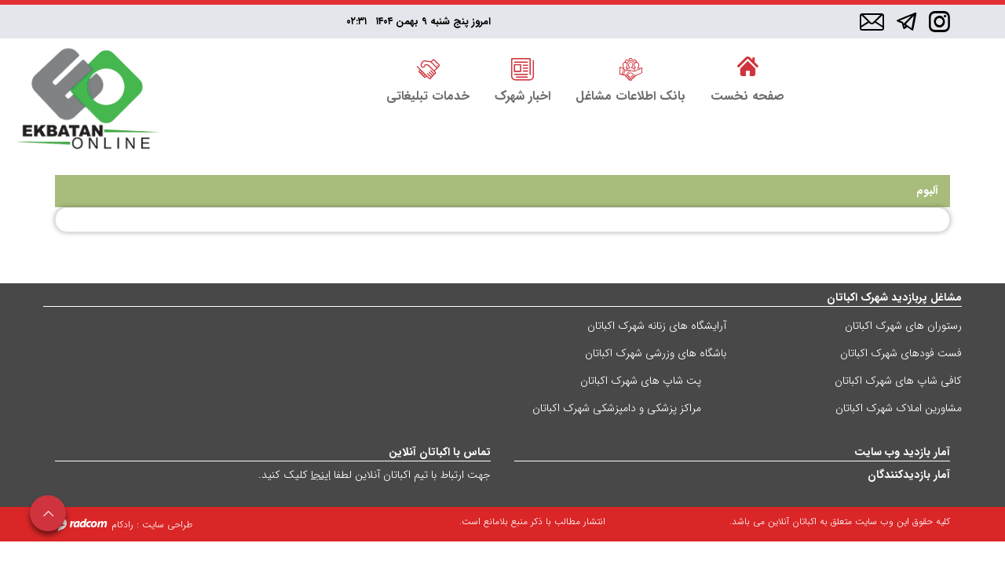

--- FILE ---
content_type: text/html; charset=utf-8
request_url: https://www.ekbatanonline.com/fa/album/312/%D8%A7%DB%8C%D9%85%D9%86-%DB%8C%D8%A7%D9%88%D8%B1%D8%A7%D9%86-%D8%A7%D9%85%DB%8C%D8%AF-%D9%85%D8%B1%D8%A7%D9%82%D8%A8%D8%AA-%D8%A7%D8%B2-%D8%B3%D8%A7%D9%84%D9%85%D9%86%D8%AF-%D9%88-%DA%A9%D9%88%D8%AF%DA%A9-%D8%AF%D8%B1-%D8%A7%DA%A9%D8%A8%D8%A7%D8%AA%D8%A7%D9%86
body_size: 11601
content:


<!DOCTYPE html>
<html lang='fa' xml:lang='fa' itemscope itemtype="http://schema.org/WebPage">
<head><meta charset="utf-8" /><meta http-equiv="X-UA-Compatible" content="IE=edge" /><meta name="viewport" content="width=device-width, initial-scale=1" /><meta name="fontiran.com:license" content="LF3TA" /><meta name="fontiran.com:license" content="UECNB" /><meta name="fontiran.com:license" content="PN88C" /><title>
	آلبوم - نمایش جزییات آلبوم | اکباتان آنلاین
</title>
<meta name="robots" content="noindex, nofollow" />
<link href="/App_Themes/favicon.ico" rel="shortcut icon" type="image/x-icon" /><meta name="apple-mobile-web-app-title" content="اکباتان آنلاین" /><link href="/App_Themes/touch-icon-iphone.png" rel="apple-touch-icon" /><link href="/App_Themes/touch-icon-ipad.png" rel="apple-touch-icon" sizes="76x76" /><link href="/App_Themes/touch-icon-iphone-retina.png" rel="apple-touch-icon" sizes="120x120" /><link href="/App_Themes/touch-icon-ipad-retina.png" rel="apple-touch-icon" sizes="152x152" />
<meta name="DC.Identifier" content="https://www.ekbatanonline.com/fa/album/312/ایمن-یاوران-امید-مراقبت-از-سالمند-و-کودک-در-اکباتان" />
<meta name="DC.Date.Created" content="1/29/2026" />
<meta name="DC.Title" content="آلبوم - نمایش جزییات آلبوم | اکباتان آنلاین" />
<meta name="DC.Description" content="نمایش جزییات آلبوم" />
<meta name="DC.Language" content="fa" />
<meta name="DC.Publisher" content="اکباتان آنلاین" />
<meta name="og:title" content="آلبوم - نمایش جزییات آلبوم | اکباتان آنلاین" />
<meta name="og:url" content="https://www.ekbatanonline.com/fa/album/312/ایمن-یاوران-امید-مراقبت-از-سالمند-و-کودک-در-اکباتان" />
<meta name="og:site_name" content="اکباتان آنلاین" />
<meta name="og:description" content="نمایش جزییات آلبوم" />
<meta name="og:type" content="article" />
<meta name="og:article:author" content="اکباتان آنلاین" />
<meta content="آلبوم - نمایش جزییات آلبوم | اکباتان آنلاین" itemprop="name" />
<meta content="نمایش جزییات آلبوم" itemprop="description" />
<meta name="og:locale" content="fa_IR" />
<link rel="manifest" type="text/json" href="/manifest.json" />
    <script type="text/javascript">
        (function () {
            var now = new Date();
            var head = document.getElementsByTagName('head')[0];
            var script = document.createElement('script');
            script.async = true;
            var script_address = 'https://cdn.yektanet.com/js/ekbatanonline.com/native-ekbatanonline.com-14490.js';
            script.src = script_address + '?v=' + now.getFullYear().toString() + '0' + now.getMonth() + '0' + now.getDate() + '0' + now.getHours();
            head.appendChild(script);
        })();
     </script> 
<meta name="author" content="اکباتان آنلاین" />
<meta name="publisher" content="اکباتان آنلاین" />
<meta name="generator" content="MANA Portal Management System" />
<meta name="google-site-verification" content="XYvhVzMbtSSeSokL_0U8qZUsublW8cJcYfbI-XtGo18" />
<meta name="copyright" content="© 2026 اکباتان آنلاین" />

<!--[if lt IE 9]>
<script language='JavaScript' src='/Components/General/Resources/Scripts/Bootstrap/respond.min.js' type='text/javascript'></script>
<![endif]-->

<!--[if lt IE 9]>
<script language='JavaScript' src='/Components/General/Resources/Scripts/Bootstrap/html5shiv.min.js' type='text/javascript'></script>
<![endif]-->
<link type="text/css" rel="stylesheet" media="all" href="https://www.ekbatanonline.com/fa/SWResource/v15/s/0/Default/7ui8000000040BFMTomeY0zaf6QcbkixvyfBCZ8JCxFAyibbnThMADBEQIcfPPcbEYcfUfwXca7fEQabkLcQmUxUWQuGdZwO1vHMhCpyOLGqX2MfBoyQN59SK91OGKed30YW60UhAyxFV0000.css" /><link type="text/css" rel="stylesheet" media="all" href="https://www.ekbatanonline.com/fa/SWResource/v15/0/Default/2355a7cbb1f0b88ccbf26cb4e8129d34cb9dc617af883ad8021eddf15fafb21dbdbd0c7fcbfae1f01e7b6a70ddf9b120d60eee51ae2e2c6db1f6b35e833c3aa2.css" /><link rel="canonical" href="https://www.ekbatanonline.com/fa/album/312/%d8%a7%db%8c%d9%85%d9%86-%db%8c%d8%a7%d9%88%d8%b1%d8%a7%d9%86-%d8%a7%d9%85%db%8c%d8%af-%d9%85%d8%b1%d8%a7%d9%82%d8%a8%d8%aa-%d8%a7%d8%b2-%d8%b3%d8%a7%d9%84%d9%85%d9%86%d8%af-%d9%88-%da%a9%d9%88%d8%af%da%a9-%d8%af%d8%b1-%d8%a7%da%a9%d8%a8%d8%a7%d8%aa%d8%a7%d9%86" /><link href="/Telerik.Web.UI.WebResource.axd?d=PMrIT5dOWaVYIcpFWUE4nIdYfoULGUZSf3nW63qWLGb1m2RqHIQCJB4MMHUm3zTMlW9kaPIP3-7AOlbCuwK1ChWKYJk1Tzs7MYxY2TWj1vh8HDGl0&amp;t=638841180637275692&amp;compress=1&amp;_TSM_CombinedScripts_=%3bPGJj+Iazw1pEzdI2uIFHykBznC36dGNw24DtnmnQAW345YRKxfBpjSlMvigU7Am+KChvk31Q8FLbHbxGl0UZ+1BhxOtacdHy5YmgmevxZ5/PKz1wAQnUcP73YNnrL/YuuiuiqyKmYC/ljZHkNur1XrUHgWxP6vg33HDGBsFIDqgnYqagL8PG7IIa36Zbm/TAvaOOu15g5tMOKzuAMuDJdwYlF5zjRPFE+YL3FrixlHh82Ym9mqiPCh0K/C8xD87/8FcpVfKFzOLVp8lzK2bl5jnPoTI=" type="text/css" rel="stylesheet" /><meta name="description" content="نمایش جزییات آلبوم" /><meta name="keywords" content="نمایش جزییات آلبوم" /></head>
<body class="mainBody">
    <div id="generalMainWrap">
        <form name="aspnetForm" method="post" action="/fa/album/312/ایمن-یاوران-امید-مراقبت-از-سالمند-و-کودک-در-اکباتان" style="width: 100%" onsubmit="javascript:if (typeof(WebForm_OnSubmit)!='undefined') {return WebForm_OnSubmit();} else {return true;}" id="aspnetForm">
<div>
<input type="hidden" name="ctl00_rssmStyleSheet_TSSM" id="ctl00_rssmStyleSheet_TSSM" value="" />
<input type="hidden" name="ctl00_rsmAll_TSM" id="ctl00_rsmAll_TSM" value="" />
<input type="hidden" name="__EVENTTARGET" id="__EVENTTARGET" value="" />
<input type="hidden" name="__EVENTARGUMENT" id="__EVENTARGUMENT" value="" />
<input type="hidden" name="__VIEWSTATE" id="__VIEWSTATE" value="X6Bt5PtiItyCiZ/UWPjhCSNmpMy1qiU4O/yzJYgAVraoPtpGl3KIuTnsM0sth0/QN5h8Woq4TxAIqY2t3hPcJgFMJUhy6wG3siIjlXhFQr4hjjeQ" />
</div>

<script type="text/javascript">
//<![CDATA[
var theForm = document.forms['aspnetForm'];
function __doPostBack(eventTarget, eventArgument) {
    if (!theForm.onsubmit || (theForm.onsubmit() != false)) {
        theForm.__EVENTTARGET.value = eventTarget;
        theForm.__EVENTARGUMENT.value = eventArgument;
        theForm.submit();
    }
}
//]]>
</script>


<script src="/WebResource.axd?d=pynGkmcFUV13He1Qd6_TZEO1-eN-NCAHFcrw00BIG3TTdbG_teFuMjIa8Blg5FSrkQWqCw2&amp;t=638901662248157332" type="text/javascript"></script>


<script src="/Telerik.Web.UI.WebResource.axd?_TSM_HiddenField_=ctl00_rsmAll_TSM&amp;compress=1&amp;_TSM_CombinedScripts_=%3bXr9AmTd+ojk17BbjE+JNyfo6It2/2C5FlBntSt8o1H4MqJV9oKs4Yb738jMQ5yOViD1oqLQLQmn7NKAtb/[base64]/w7dY6ZI2gvl7pocT/U3Aw58s40GnfMAcOe5q4ktfHlcfsHRX73w75jVE0dUPhkfMcfGo0DcG6Dpc/WiQgCIPzOf2HVN/lndFMkngAS+2fvqEMCT41pVWUdxcMQ=" type="text/javascript"></script>
            
            <script type="text/javascript">
//<![CDATA[
Sys.WebForms.PageRequestManager._initialize('ctl00$rsmAll', 'aspnetForm', ['tctl00$ramGeneralSU',''], [], [], 90, 'ctl00');
//]]>
</script>

            <header class="mainHeaderWrap">
                <div class="adminBarWrap">
                    

                </div>
                <div class="headerTop">
                    <div id="ctl00_cphTopHeader_Container82" class=" container ">
	<div id="ctl00_cphTopHeader_cphTopHeader_row_82_0" class="row row82">
		<div id="ctl00_cphTopHeader_cphRightTopHeader_Container83" class="TopHeaderRight col-lg-4 col-md-5 col-sm-6 col-xs-6">
			<div id="ctl00_cphTopHeader_cphRightTopHeader_cphRightTopHeader_row_83_0" class="row row83">
				<div id="ctl00_cphTopHeader_cphRightTopHeader_pnl00cphRightTopHeader_4692" class="col-cms col-lg-3 col-lg-offset-0 col-lg-npl col-md-3 col-md-offset-0 col-md-npl col-sm-3 col-sm-offset-0 col-sm-npl col-xs-2 col-xs-offset-2 hidden-xs col-xs-npl Icons">
					<div class="inner ">
						


<div class="socialNetworksWrapper noPrint">
    <ul>
        
        
        
        <li id="ctl00_cphTopHeader_cphRightTopHeader_Sampa_Web_View_GeneralUI_SocialNetworks00cphRightTopHeader_4692_liInstagram" class="instagramWrapper">
            <a id="ctl00_cphTopHeader_cphRightTopHeader_Sampa_Web_View_GeneralUI_SocialNetworks00cphRightTopHeader_4692_hplInstagram" data-toggle="tooltip" data-placement="bottom" rel="noreferrer noopener" title="اینستاگرام" href="https://www.instagram.com/ekbatanonline/" target="_blank">
                <span class="glyphicon glyphicon-instagram"></span>
                Instagram</a>
            
        </li>

        <li id="ctl00_cphTopHeader_cphRightTopHeader_Sampa_Web_View_GeneralUI_SocialNetworks00cphRightTopHeader_4692_liTelegram" class="telegramWrapper">
            <a id="ctl00_cphTopHeader_cphRightTopHeader_Sampa_Web_View_GeneralUI_SocialNetworks00cphRightTopHeader_4692_hplTelegram" data-toggle="tooltip" data-placement="bottom" rel="noreferrer noopener" title="تلگرام" href="http://telegram.me/ekbatan_online" target="_blank">
                <span class="glyphicon glyphicon-telegram"></span>
                Telegram</a>
            
        </li>

        

        

        

        

        

        

        

        

        

        

        

        

        

        

        

        

        

        

        

        

        

    </ul>
</div>

					</div>
				</div><div id="ctl00_cphTopHeader_cphRightTopHeader_pnl01cphRightTopHeader_4697" class="col-cms col-lg-2 col-lg-offset-0 col-lg-npl col-lg-npr col-md-2 col-md-offset-0 col-md-npr col-sm-2 col-sm-offset-0 col-sm-npr col-xs-2 col-xs-offset-0 hidden-xs email">
					<div class="inner ">
						
<div class="col-md-12 generalToolsBox noPrint">
    
    
    
    
    
    
    
    
    
    
    <div id="ctl00_cphTopHeader_cphRightTopHeader_Sampa_Web_View_GeneralUI_ToolsBox01cphRightTopHeader_4697_pnlEmail" class="emailWrapper">
							
        <a id="ctl00_cphTopHeader_cphRightTopHeader_Sampa_Web_View_GeneralUI_ToolsBox01cphRightTopHeader_4697_hplEmail" class="emailIcon" title="ایمیل" rel="noreferrer noopener" href="mailto:info@ekbatanonline.com" target="_blank">
            <span class="glyphicon glyphicon-mail glyphicon-responsive"></span>
        </a>
    
						</div>
    
    
    
    
    
</div>

					</div>
				</div>
			</div>
		</div><div id="ctl00_cphTopHeader_cphLeftTopHeader_Container84" class=" col-lg-6 col-lg-offset-2 col-md-6 col-md-offset-1 col-sm-6 col-xs-6">
			<div id="ctl00_cphTopHeader_cphLeftTopHeader_cphLeftTopHeader_row_84_0" class="row row84">
				<div id="ctl00_cphTopHeader_cphLeftTopHeader_pnl00cphLeftTopHeader_4695" class="col-cms col-lg-5 col-lg-npl col-lg-npr col-md-7 col-md-npl col-md-npr col-sm-6 col-sm-npl col-sm-npr col-xs-6 hidden-xs ِDate">
					<div class="inner ">
						<div id="ctl00_cphTopHeader_cphLeftTopHeader_Sampa_Web_View_GeneralUI_CurrentDateTimeContol00cphLeftTopHeader_4695_pnlNormal" class="generalCurrentDateTime noPrint">
							
    امروز <span class='date'>&#1662;&#1606;&#1580; &#1588;&#1606;&#1576;&#1607; </span><span class='date'>&#1785; &#1576;&#1607;&#1605;&#1606; &#1777;&#1780;&#1776;&#1780;</span><span class='datetimeSeparator'></span> <span class='time'>۰۲:۳۱</span>

						</div>

					</div>
				</div>
			</div>
		</div>
	</div>
</div><script type="application/ld+json">{"@id":"/","potentialAction":{"query-input":{"multipleValues":true,"readonlyValue":false,"valueName":"q","valueRequired":true,"@context":"http://schema.org","@type":"PropertyValueSpecification"},"actionStatus":"PotentialActionStatus","target":{"urlTemplate":"https://www.ekbatanonline.com/fa/search?q={q}","@context":"http://schema.org","@type":"EntryPoint"},"@context":"http://schema.org","@type":"SearchAction"},"url":"https://www.ekbatanonline.com","@context":"http://schema.org","@type":"WebSite"}</script>
                </div>
            </header>
            <nav class="container-fluid">
                <div id="ctl00_cphBottomHeader_Container85" class="navheader ">
	<div id="ctl00_cphBottomHeader_cphBottomHeader_row_85_0" class="row row85">
		<div id="ctl00_cphBottomHeader_pnl00cphBottomHeader_4699" class="col-cms col-lg-2 col-lg-offset-0 col-lg-push-10 col-md-2 col-md-offset-0 col-md-push-10 col-sm-6 col-sm-offset-3 col-xs-6 col-xs-offset-3 ">
			<div class="inner ">
				

<a id="ctl00_cphBottomHeader_Sampa_Web_View_GeneralUI_HeaderLogoContol00cphBottomHeader_4699_hplLogo" title="اکباتان آنلاین" class="mainLogoLink" href="/"><img id="ctl00_cphBottomHeader_Sampa_Web_View_GeneralUI_HeaderLogoContol00cphBottomHeader_4699_imgLogo" class="img-responsive mainLogoImage hidden-xs lazy" width="198" height="161" data-src="/MediaServer/RCRwq9tpM1ABhPWIWOgKz3/33710_0_2024_1_0_0_0_png_0_0/اکباتان-آنلاین.png" src="[data-uri]" alt="اکباتان آنلاین" style="border-width:0px;" /><img id="ctl00_cphBottomHeader_Sampa_Web_View_GeneralUI_HeaderLogoContol00cphBottomHeader_4699_imgLogoMobile" class="img-responsive mobileMainLogoImage hidden-lg hidden-md hidden-sm lazy" width="198" height="161" data-src="/MediaServer/RCRwq9tpM1ABhPWIWOgKz3/33710_0_2024_1_0_0_0_png_0_0/اکباتان-آنلاین.png" src="[data-uri]" alt="اکباتان آنلاین" style="border-width:0px;" /></a>

			</div>
		</div><div id="ctl00_cphBottomHeader_pnl01cphBottomHeader_5325" class="col-cms col-md-10 col-md-pull-2 col-xs-12 ">
			<div class="inner ">
				<div class='content'><div class="mainMenu ">
<div class="menu3dmega responsive skin-gray staticMenu3dmega">
<div class="menuToggle staticMenu3dmegaToggler">
<span>اکباتان آنلاین</span>
<span class="megaMenuToggleIcon">
<em class="glyphicon glyphicon-menu"></em>
</span>
</div>
<ul>
    <li class="first">
    <a href="https://ekbatanonline.com/" class="first">
    <span>
    <em class="glyphicon glyphicon-homepage" style="font-size:28px;"></em>
    <span class="megamenu-text">صفحه نخست</span>
    </span>
    </a>
    </li>
    <li>
    <a href="https://www.ekbatanonline.com/fa/classifieds-%D9%86%DB%8C%D8%A7%D8%B2%D9%85%D9%86%D8%AF%DB%8C-%D9%87%D8%A7%DB%8C-%D8%B4%D9%87%D8%B1%DA%A9-%D8%A7%DA%A9%D8%A8%D8%A7%D8%AA%D8%A7%D9%86">
    <span>
    <em class="glyphicon glyphicon-bank"></em>
    <span class="megamenu-text">بانک اطلاعات مشاغل</span>
    </span>
    </a>
    </li>
    <li>
    <a href="https://www.ekbatanonline.com/fa/ekbatan-%D8%A7%D8%AE%D8%A8%D8%A7%D8%B1-%D8%B4%D9%87%D8%B1%DA%A9-%D8%A7%DA%A9%D8%A8%D8%A7%D8%AA%D8%A7%D9%86-%D8%A7%D8%AE%D8%A8%D8%A7%D8%B1-%D8%A7%DA%A9%D8%A8%D8%A7%D8%AA%D8%A7%D9%86-%D9%BE%D8%A7%DB%8C%DA%AF%D8%A7%D9%87-%D8%A7%DB%8C%D9%86%D8%AA%D8%B1%D9%86%D8%AA%DB%8C-%D8%A7%DA%A9%D8%A8%D8%A7%D8%AA%D8%A7%D9%86">
    <span>
    <em class="glyphicon glyphicon-newsEkbatan"></em>
    <span class="megamenu-text">اخبار شهرک</span></span></a>
    </li>
    <li class="last">
    <a href="https://www.ekbatanonline.com/fa/advertisement-%d8%aa%d8%a8%d9%84%db%8c%d8%ba%d8%a7%d8%aa-%d8%af%d8%b1-%d8%b4%d9%87%d8%b1%da%a9-%d8%a7%da%a9%d8%a8%d8%a7%d8%aa%d8%a7%d9%86-%d8%a7%da%a9%d8%a8%d8%a7%d8%aa%d8%a7%d9%86-%d8%a2%d9%86%d9%84%d8%a7%db%8c%d9%86" class="last">
    <span>
    <em class="glyphicon glyphicon-advertise"></em>
    <span class="megamenu-text">خدمات تبلیغاتی</span>
    </span>
    </a>
    </li>
</ul>
</div>
</div>
<br /></div>
			</div>
		</div>
	</div>
</div>
            </nav>
            <section class="mainContentWrap">
                
                <div class="container">
                    <div class="switchbarContainer">
                        <div id="ctl00_cphSwitchBar_Container124" class=" ">
	<div id="ctl00_cphSwitchBar_cphSwitchBar_row_124_0" class="row row124">
		<div id="ctl00_cphSwitchBar_pnl00cphSwitchBar_4707" class="col-cms col-md-12 ">
			<div class="inner ">

			</div>
		</div>
	</div>
</div>
                    </div>
                    
                    <div class="row">
                        <article class="col-xs-12 col-sm-12 col-md-12 middleColumn col-xs-np col-sm-np col-md-np col-lg-np">
                            
                            
    
<div id="ctl00_cphMiddle_Container46" class="container ">
	<div id="ctl00_cphMiddle_cphMiddle_row_46_0" class="row row46">
		<div id="ctl00_cphMiddle_pnl00cphMiddle_6" class="col-cms col-md-12 ">
			<div class="inner ">
				<div class="panel panel-style2  ">
					<div class="panel-heading">
						<h2 class='pull-right box-title'>آلبوم</h2><div class='clearBoth'></div>
					</div><div class="panel-body">

					</div>
				</div>
			</div>
		</div>
	</div>
</div>
                            
                            
                        </article>
                    </div>
                </div>
                
                <div class="container">
                    
                </div>
            </section>
            <div id="ctl00_cphAfterBottom_Container88" class="OurCustomers container-fluid ">
	<div id="ctl00_cphAfterBottom_cphAfterBottom_row_88_0" class="row row88">

	</div>
</div>
            <footer class="mainFooterWrap">
                <div class="container noBackgroundInPrint">
                    <div id="ctl00_cphFooter_Container91" class="Footer ">
	<div id="ctl00_cphFooter_cphFooter_row_91_0" class="row row91">
		<div id="ctl00_cphFooter_pnl00cphFooter_5692" class="col-cms hidden-sm hidden-xs ">
			<div class="inner ">
				<div class="panel panel-style5  ">
					<div class="panel-heading">
						<span class='pull-right box-title'>مشاغل پربازدید شهرک اکباتان</span><div class='clearBoth'></div>
					</div><div class="panel-body">
						<div class='content'><div>
<div style="line-height:35px !important;">
<div><span style="color: #ffffff;"><a href="https://www.ekbatanonline.com/fa/classifieds/restaurant-%d8%b1%d8%b3%d8%aa%d9%88%d8%b1%d8%a7%d9%86-%d9%87%d8%a7%db%8c-%d8%b4%d9%87%d8%b1%da%a9-%d8%a7%da%a9%d8%a8%d8%a7%d8%aa%d8%a7%d9%86-%d8%b1%d8%b3%d8%aa%d9%88%d8%b1%d8%a7%d9%86-%d8%af%d8%b1-%d8%a7%da%a9%d8%a8%d8%a7%d8%aa%d8%a7%d9%86" target="_blank">رستوران های شهرک اکباتان</a><span style="white-space: pre;">					   </span><a href="https://www.ekbatanonline.com/fa/classifieds/hairdresser/women-%D8%A2%D8%B1%D8%A7%DB%8C%D8%B4%DA%AF%D8%A7%D9%87-%D9%87%D8%A7%DB%8C-%D8%B2%D9%86%D8%A7%D9%86%D9%87-%D8%B4%D9%87%D8%B1%DA%A9-%D8%A7%DA%A9%D8%A8%D8%A7%D8%AA%D8%A7%D9%86" target="_blank">آرایشگاه های زنانه شهرک اکباتان</a></span></div>
<div><span style="color: #ffffff;"><a href="https://www.ekbatanonline.com/fa/classifieds/pizza-%d9%81%d8%b3%d8%aa-%d9%81%d9%88%d8%af%d9%87%d8%a7%db%8c-%d8%b4%d9%87%d8%b1%da%a9-%d8%a7%da%a9%d8%a8%d8%a7%d8%aa%d8%a7%d9%86" target="_blank">فست فودهای شهرک اکباتان</a><span style="white-space: pre;">					   </span><a href="https://www.ekbatanonline.com/fa/classifieds/sportsclub-%D8%A8%D8%A7%D8%B4%DA%AF%D8%A7%D9%87-%D9%87%D8%A7%DB%8C-%D9%88%D8%B1%D8%B2%D8%B4%DB%8C-%D8%B4%D9%87%D8%B1%DA%A9-%D8%A7%DA%A9%D8%A8%D8%A7%D8%AA%D8%A7%D9%86" target="_blank">باشگاه های وزرشی شهرک اکباتان</a></span></div>
<div><span style="color: #ffffff;"><a href="https://www.ekbatanonline.com/fa/classifieds/coffeeshop-%DA%A9%D8%A7%D9%81%D9%87-%D9%87%D8%A7%DB%8C-%D8%B4%D9%87%D8%B1%DA%A9-%D8%A7%DA%A9%D8%A8%D8%A7%D8%AA%D8%A7%D9%86" target="_blank">کافی شاپ های شهرک اکباتان</a><span style="white-space: pre;">					   </span><a href="https://www.ekbatanonline.com/fa/classifieds/aquarium-%d9%be%d8%aa-%d8%b4%d8%a7%d9%be-%d9%87%d8%a7%db%8c-%d8%b4%d9%87%d8%b1%da%a9-%d8%a7%da%a9%d8%a8%d8%a7%d8%aa%d8%a7%d9%86-%d8%a7%da%a9%d8%a8%d8%a7%d8%aa%d8%a7%d9%86-%d9%be%d8%aa-%d8%b4%d8%a7%d9%be" target="_blank">پت شاپ های شهرک اکباتان</a></span></div>
<div><span style="color: #ffffff;"><a href="https://www.ekbatanonline.com/fa/classifieds/housingcorporation-%d8%a7%d9%85%d9%84%d8%a7%da%a9-%d8%a7%da%a9%d8%a8%d8%a7%d8%aa%d8%a7%d9%86-%d9%85%d8%b4%d8%a7%d9%88%d8%b1-%d9%85%d8%b3%da%a9%d9%86-%d8%b4%d9%87%d8%b1%da%a9-%d8%a7%da%a9%d8%a8%d8%a7%d8%aa%d8%a7%d9%86-%d8%a7%d9%85%d9%84%d8%a7%da%a9%db%8c-%d9%87%d8%a7%db%8c-%d8%a7%da%a9%d8%a8%d8%a7%d8%aa%d8%a7%d9%86" target="_blank">مشاورین املاک شهرک اکباتان</a><span style="white-space: pre;">					   </span><a href="https://www.ekbatanonline.com/fa/classifieds/doctors-%d9%be%d8%b2%d8%b4%da%a9%d8%a7%d9%86-%d9%88-%d8%ae%d8%af%d9%85%d8%a7%d8%aa-%d9%be%d8%b2%d8%b4%da%a9%db%8c-%d8%b4%d9%87%d8%b1%da%a9-%d8%a7%da%a9%d8%a8%d8%a7%d8%aa%d8%a7%d9%86" target="_blank">مراکز پزشکی و دامپزشکی شهرک اکباتان</a></span></div>
</div>
</div></div>
					</div>
				</div>
			</div>
		</div>
	</div><div id="ctl00_cphFooter_cphFooter_row_91_1" class="row row91">
		<div id="ctl00_cphFooter_pnl10cphFooter_5693" class="col-cms hidden-lg hidden-md col-sm-12 col-xs-12 ">
			<div class="inner ">
				<div class="panel panel-style5  ">
					<div class="panel-heading">
						<span class='pull-right box-title'>مشاغل پربازدید شهرک اکباتان</span><div class='clearBoth'></div>
					</div><div class="panel-body">
						<div class='content'><div>
<div style="line-height:35px !important;">
<div><span style="color: #ffffff;"><a href="https://www.ekbatanonline.com/fa/classifieds/restaurant-%d8%b1%d8%b3%d8%aa%d9%88%d8%b1%d8%a7%d9%86-%d9%87%d8%a7%db%8c-%d8%b4%d9%87%d8%b1%da%a9-%d8%a7%da%a9%d8%a8%d8%a7%d8%aa%d8%a7%d9%86-%d8%b1%d8%b3%d8%aa%d9%88%d8%b1%d8%a7%d9%86-%d8%af%d8%b1-%d8%a7%da%a9%d8%a8%d8%a7%d8%aa%d8%a7%d9%86" target="_blank">رستوران های شهرک اکباتان</a></span></div>
<div><span style="color: #ffffff;"><a href="https://www.ekbatanonline.com/fa/classifieds/hairdresser/women-%D8%A2%D8%B1%D8%A7%DB%8C%D8%B4%DA%AF%D8%A7%D9%87-%D9%87%D8%A7%DB%8C-%D8%B2%D9%86%D8%A7%D9%86%D9%87-%D8%B4%D9%87%D8%B1%DA%A9-%D8%A7%DA%A9%D8%A8%D8%A7%D8%AA%D8%A7%D9%86" target="_blank">آرایشگاه های زنانه شهرک اکباتان</a></span></div>
<div><span style="color: #ffffff;"><a href="https://www.ekbatanonline.com/fa/classifieds/pizza-%d9%81%d8%b3%d8%aa-%d9%81%d9%88%d8%af%d9%87%d8%a7%db%8c-%d8%b4%d9%87%d8%b1%da%a9-%d8%a7%da%a9%d8%a8%d8%a7%d8%aa%d8%a7%d9%86" target="_blank">فست فودهای شهرک اکباتان</a></span></div>
<div><span style="color: #ffffff;"><a href="https://www.ekbatanonline.com/fa/classifieds/sportsclub-%D8%A8%D8%A7%D8%B4%DA%AF%D8%A7%D9%87-%D9%87%D8%A7%DB%8C-%D9%88%D8%B1%D8%B2%D8%B4%DB%8C-%D8%B4%D9%87%D8%B1%DA%A9-%D8%A7%DA%A9%D8%A8%D8%A7%D8%AA%D8%A7%D9%86" target="_blank">باشگاه های وزرشی شهرک اکباتان</a></span></div>
<div><span style="color: #ffffff;"><a href="https://www.ekbatanonline.com/fa/classifieds/coffeeshop-%DA%A9%D8%A7%D9%81%D9%87-%D9%87%D8%A7%DB%8C-%D8%B4%D9%87%D8%B1%DA%A9-%D8%A7%DA%A9%D8%A8%D8%A7%D8%AA%D8%A7%D9%86" target="_blank">کافی شاپ های شهرک اکباتان</a></span></div>
<div><span style="color: #ffffff;"><a href="https://www.ekbatanonline.com/fa/classifieds/aquarium-%d9%be%d8%aa-%d8%b4%d8%a7%d9%be-%d9%87%d8%a7%db%8c-%d8%b4%d9%87%d8%b1%da%a9-%d8%a7%da%a9%d8%a8%d8%a7%d8%aa%d8%a7%d9%86-%d8%a7%da%a9%d8%a8%d8%a7%d8%aa%d8%a7%d9%86-%d9%be%d8%aa-%d8%b4%d8%a7%d9%be" target="_blank">پت شاپ های شهرک اکباتان</a></span></div>
<div><span style="color: #ffffff;"><a href="https://www.ekbatanonline.com/fa/classifieds/housingcorporation-%d8%a7%d9%85%d9%84%d8%a7%da%a9-%d8%a7%da%a9%d8%a8%d8%a7%d8%aa%d8%a7%d9%86-%d9%85%d8%b4%d8%a7%d9%88%d8%b1-%d9%85%d8%b3%da%a9%d9%86-%d8%b4%d9%87%d8%b1%da%a9-%d8%a7%da%a9%d8%a8%d8%a7%d8%aa%d8%a7%d9%86-%d8%a7%d9%85%d9%84%d8%a7%da%a9%db%8c-%d9%87%d8%a7%db%8c-%d8%a7%da%a9%d8%a8%d8%a7%d8%aa%d8%a7%d9%86" target="_blank">مشاورین املاک شهرک اکباتان</a></span></div>
<div><span style="color: #ffffff;"><a href="https://www.ekbatanonline.com/fa/classifieds/doctors-%d9%be%d8%b2%d8%b4%da%a9%d8%a7%d9%86-%d9%88-%d8%ae%d8%af%d9%85%d8%a7%d8%aa-%d9%be%d8%b2%d8%b4%da%a9%db%8c-%d8%b4%d9%87%d8%b1%da%a9-%d8%a7%da%a9%d8%a8%d8%a7%d8%aa%d8%a7%d9%86" target="_blank">مراکز پزشکی و دامپزشکی شهرک اکباتان</a></span></div>
</div>
</div></div>
					</div>
				</div>
			</div>
		</div>
	</div><div id="ctl00_cphFooter_cphFooter_row_91_2" class="row row91">
		<div id="ctl00_cphFooter_pnl20cphFooter_5694" class="col-cms col-md-6 ">
			<div class="inner ">
				<div class="panel panel-style5  ">
					<div class="panel-heading">
						<span class='pull-right box-title'>آمار بازدید وب سایت</span><div class='clearBoth'></div>
					</div><div class="panel-body">
						<div class='content'><div style="text-align: justify;color:white;"><strong><a href="https://www.ekbatanonline.com/fa/stats3" aria-label="Website visit statistics">آمار بازدیدکنندگان</a></strong></div></div>
					</div>
				</div>
			</div>
		</div><div id="ctl00_cphFooter_pnl21cphFooter_5695" class="col-cms col-md-6 ">
			<div class="inner ">
				<div class="panel panel-style5  ">
					<div class="panel-heading">
						<span class='pull-right box-title'>تماس با اکباتان آنلاین</span><div class='clearBoth'></div>
					</div><div class="panel-body">
						<div class='content'><p><span style="font-size: 14px; font-family: SDF; color: #ffffff;"><a href="https://www.ekbatanonline.com/fa/contact-تماس-با-ما" target="_blank">جهت ارتباط با تیم اکباتان آنلاین لطفا <span style="text-decoration: underline;">اینجا</span> کلیک کنید.</a></span></p></div>
					</div>
				</div>
			</div>
		</div>
	</div>
</div>
                </div>
                <div class="footerLogobg">
                    <div class="container noBackgroundInPrint">
                        <div class="row radcomCopyrightAndLogo">
                            <div class="pull-right">
                                
<div class="generalCopyright">
    کلیه حقوق این وب سایت متعلق به اکباتان آنلاین می باشد. <span>  انتشار مطالب با ذکر منبع بلامانع است.</span> 
</div>

                            </div>
                            <div class="pull-left noPrint">
                                <div id="ctl00_PoweredByLink_pnlPowerBy" class="generalPoweredBy">
	
    <a id="ctl00_PoweredByLink_hplPowerByWebdesign" title="طراحی سایت" rel="noreferrer noopener" href="https://www.radcom.co/fa/webdesign" target="_blank">طراحی سایت</a>
    
    
    <span id="ctl00_PoweredByLink_lblPowerByTextBy">:</span>
    <a id="ctl00_PoweredByLink_hplPowerByRadcom" title="ثبت دامنه، هاست، سرور مجازی و سرور اختصاصی" rel="noreferrer noopener" href="https://www.radcom.co" target="_blank">رادکام</a>
    <a id="ctl00_PoweredByLink_hplPowerByLogo" title="طراحی سایت و پورتال، هاست و سرور اختصاصی - رادکام" rel="noreferrer noopener" href="https://www.radcom.co" target="_blank"><span class='copyrightIcon' style='direction:ltr'><i class='glyphicon glyphicon-radcomIcon'></i><span class='innerText'>radcom</span></span></a>

</div>

                            </div>
                        </div>
                    </div>
                </div>
                <!-- Global site tag (gtag.js) - Google Analytics -->
                <script async src="https://www.googletagmanager.com/gtag/js?id=UA-139691264-1"></script>
                <script>
                    window.dataLayer = window.dataLayer || [];
                    function gtag() { dataLayer.push(arguments); }
                    gtag('js', new Date());

                    gtag('config', 'UA-139691264-1');
                </script>
            </footer>
            <div id="ctl00_ramGeneralSU">
	<span id="ctl00_ramGeneral" style="display:none;"></span>
</div>
            <div id="ctl00_ralpGeneral" class="RadAjax RadAjax_SAMPA" style="display:none;padding: 0 !important; margin: 0 !important">
	<div class="raDiv">
		
            
	</div><div class="raColor raTransp">

	</div>
</div>
        
<div>

	<input type="hidden" name="__VIEWSTATEGENERATOR" id="__VIEWSTATEGENERATOR" value="65E7F3AF" />
</div>

<script type="text/javascript">
//<![CDATA[
window.__TsmHiddenField = $get('ctl00_rsmAll_TSM');//]]>
</script>
<script language='javascript' src='https://www.ekbatanonline.com/fa/SWResource/v15/7ui80000000407rCImh2C12yo1C3k5Em8eXTU059c3Q9yDCd4p1t5wek9YDcyFymya52W7VsHM9eBL1vzvdBR3NzvNg54BWLgGrCTWEAFV7RFHAOu3eMw2azNojATxbkqbHke76vO9eNDVwTeUaNxU/2yAMfYQaOyz5X6LDyDZkFxnb1Bpc0000.js' type='text/javascript'></script><script type='text/javascript'>$(document).ready(function() { deleteAccessToken(); });
$(document).ready(function() {ArrangePagingLayer('ctl00_cphMiddle_Sampa_Web_View_AlbumUI_AlbumDetail00cphMiddle_6_pgItems_pnlPager');});$(window).resize(function () {ArrangePagingLayer('ctl00_cphMiddle_Sampa_Web_View_AlbumUI_AlbumDetail00cphMiddle_6_pgItems_pnlPager');});ArrangePagingLayer('ctl00_cphMiddle_Sampa_Web_View_AlbumUI_AlbumDetail00cphMiddle_6_pgItems_pnlPager');</script>
<script type="text/javascript">
//<![CDATA[
;(function() {
                        function loadHandler() {
                            var hf = $get('ctl00_rssmStyleSheet_TSSM');
                            if (!hf._RSSM_init) { hf._RSSM_init = true; hf.value = ''; }
                            hf.value += '1FA/+6OAUYxpNCgXNbXiDOOBXHWuNT7ha4xKOQ9YkWCSFRkDPQRKNxKHL/+3+nYznp7S0uYLUBvN3z3X8Qjp4q63IjVzOGgH7OCqgtCGH046NQ8tKai3YOHBh7Wa/gZcGQnoT0wnN2QrYV6RoJsW+qQb7ZR+OdPg6qEWUg4N3rInWJGb7wfIrrNRFboP33RqJp45NJfYMNbO4TOy3f72Eg8kte8NgDvhm3SXb0BINP32k2w7ZpqjLUYgMZlzyas4/KzSU+MrPEA9egk9gGKQeVscw2zdpu2w1luzfsMyYHiQ4eZSQ/wG5KmYbCP2pSF7QHb4ZSLDNz5IYCnZjqdHqMQMA1Ckx/qgNxnKHKsJba7sEXoyXxcJ4/gskDZaf6cNir2Z/DAqBTEvWWDtqb72YwfkJTWMM09aNI7goGFAezA=';
                            Sys.Application.remove_load(loadHandler);
                        };
                        Sys.Application.add_load(loadHandler);
                    })();Sys.Application.add_init(function() {
    $create(Telerik.Web.UI.RadAjaxManager, {"_updatePanels":"","ajaxSettings":[],"clientEvents":{OnRequestStart:"",OnResponseEnd:""},"defaultLoadingPanelID":"ctl00_ralpGeneral","enableAJAX":true,"enableHistory":false,"links":[],"styles":[],"uniqueID":"ctl00$ramGeneral","updatePanelsRenderMode":0}, null, null, $get("ctl00_ramGeneral"));
});
Sys.Application.add_init(function() {
    $create(Telerik.Web.UI.RadAjaxLoadingPanel, {"initialDelayTime":0,"isSticky":false,"minDisplayTime":0,"skin":"SAMPA","uniqueID":"ctl00$ralpGeneral","zIndex":90000}, null, null, $get("ctl00_ralpGeneral"));
});
//]]>
</script>
</form>
    </div>
    

<div class="goToTop"></div>
    <!-- Page render time : 0.1718888-->
    <script type="text/javascript">
        $(document).ready(function () {
            try {
                $(".usefulLinks").find(".albumDetailItemContainer").eq(0).css("background", "#da2627");
                $(".usefulLinks").find(".albumDetailItemContainer .albumDetailMedia").eq(0).css("background", "#e97d7d");

                $(".usefulLinks").find(".albumDetailItemContainer").eq(1).css("background", "#0000FF");
                $(".usefulLinks").find(".albumDetailItemContainer .albumDetailMedia").eq(1).css("background", "#7dbbfb");

                $(".usefulLinks").find(".albumDetailItemContainer").eq(2).css("background", "#8200fb");
                $(".usefulLinks").find(".albumDetailContainer .albumDetailMedia").eq(2).css("background", "#cc96fd");

                $(".usefulLinks").find(".albumDetailItemContainer").eq(3).css("background", "#10c74c");
                $(".usefulLinks").find(".albumDetailItemContainer .albumDetailMedia").eq(3).css("background", "#9de8b5");
                $(".usefulLinks .albumDetailWrapper").wrapInner("<div class='centertitle'></div>");
                $('.staticMenu3dmegaToggler').bind('click', function () {
                    $(this).next().slideToggle();
                });
            }
            catch (e) {

            }
        });
        $(window).load(function () {
            try {
                //set width of search-jobs
                $('.corporationSearchConcurrentResult').width($('.corporationSearchInput input').width() + 15);
                //set left position
                $('.corporationSearchConcurrentResult').css("left", $('.corporationSearchInput input').position().left);

                if ($(window).width() < 768) {
                    $('.corporationSearchConcurrentResult').width($('.corporationSearchInput input').width() + 15);
                    $('.corporationSearchConcurrentResult').css("left", $(window).width() / 2 - $('.corporationSearchConcurrentResult').width() / 2 - 32);
                    $('.corporationSearchConcurrentResult').css("top", "197px");
                }
            }
            catch (e) {

            }
        });

        try {
            $(document).ready(function () {
                var isInAppMode = ("standalone" in window.navigator) && window.navigator.standalone;

                if ($(window).width() > 767 | isInAppMode) {
                    $("body").removeClass("login_page");
                    $(".safariPanel").remove();
                    $(".safariTextPanel").remove();
                }
                else {
                    var ua = navigator.userAgent.toLowerCase();
                    if (ua.indexOf('safari') != -1) {
                        if (ua.indexOf('chrome') > -1) {
                            $("body").removeClass("login_page");
                            $(".safariPanel").remove();
                            $(".safariTextPanel").remove();

                        } else {
                            $(".safariPanel").show();
                            $(".safariPanel .reverseFloat button").html('متوجه شدم!');
                        }
                    }
                }
                if ($('.popupMessage').css('display') == 'none') {
                    $(".safariTextPanel").hide();
                }
            });

        } catch (e) {

        }
    </script>
    <!-- Schema -->
    <script type="application/ld+json">
    {
	    "@context": "https://schema.org",
	    "@type": "LocalBusiness",
	    "name": "اکباتان آنلاین",
	    "image": "https://www.ekbatanonline.com/Content/media/image/2018/10/28838_orig.png",
	    "@id": "https://www.ekbatanonline.com/",
	    "url": "https://www.ekbatanonline.com/",
	    "telephone": "+982144632990",
	    "priceRange": "IRR",
	    "address": {
		    "@type": "PostalAddress",
		    "streetAddress": "تهران ، شهرک اکباتان ، خیابان اصلی فاز یک ، برج سایه ، طبقه چهارم ، واحد ۱۸",
		    "addressLocality": "تهران",
		    "postalCode": "1393845941",
		    "addressCountry": "IR"
	    },
	    "geo": {
		    "@type": "GeoCoordinates",
		    "latitude": 35.70455,
		    "longitude": 51.31298
	    },
	    "openingHoursSpecification": {
		    "@type": "OpeningHoursSpecification",
		    "dayOfWeek": [
			    "Monday",
			    "Tuesday",
			    "Wednesday",
			    "Thursday",
			    "Saturday",
			    "Sunday"
		    ],
		    "opens": "09:00",
		    "closes": "18:00"
	    },
	    "sameAs": [
		    "https://instagram.com/ekbatanonline?utm_medium=copy_link",
		    "https://m.facebook.com/ekbatanonline/#_=_",
		    "https://twitter.com/ekbatanonline?t=nVvFKPryLB_TKmVv0_7pEg&s=09"
		
	    ]
    }
    </script>
    <script type="application/ld+json">
    {
	    "@context": "https://schema.org",
	    "@type": "WebSite",
	    "url": "https://www.ekbatanonline.com/",
	    "potentialAction": {
		    "@type": "SearchAction",
		    "target": "https://www.ekbatanonline.com/fa/search?q={search_term_string}",
		    "query-input": "required name=search_term_string"
	    }
    }
    </script>
</body>
</html>
